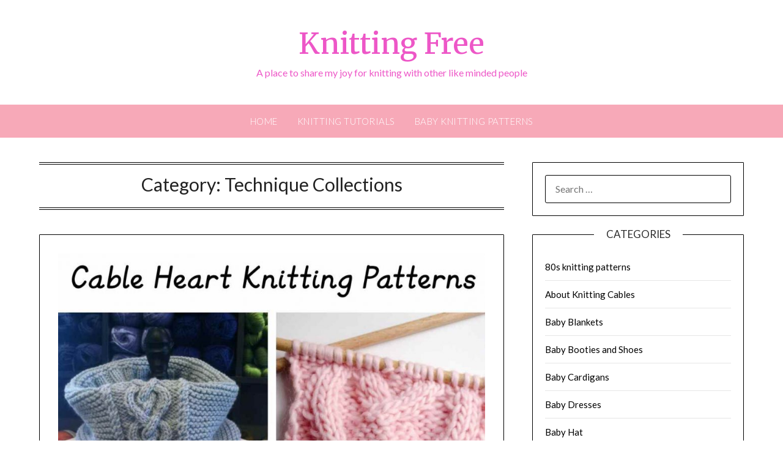

--- FILE ---
content_type: text/html; charset=UTF-8
request_url: https://www.knittingfree.com/category/technique-collections/
body_size: 4673
content:
<!doctype html><html lang="en-US"><head><meta charset="UTF-8"><meta name="viewport" content="width=device-width, initial-scale=1"><link rel="stylesheet" media="print" onload="this.onload=null;this.media='all';" id="ao_optimized_gfonts" href="https://fonts.googleapis.com/css?family=Lato%3A300%2C400%2C700%2C900%7CMerriweather%3A400%2C700&amp;display=swap"><link rel="profile" href="http://gmpg.org/xfn/11"><meta name='robots' content='index, follow, max-image-preview:large, max-snippet:-1, max-video-preview:-1' /><link media="all" href="https://www.knittingfree.com/wp-content/cache/autoptimize/css/autoptimize_2b2b263ec1b8b8d4a568264fc924372f.css" rel="stylesheet"><link media="screen" href="https://www.knittingfree.com/wp-content/cache/autoptimize/css/autoptimize_2e509b4422b46fdd56c657274b21d50c.css" rel="stylesheet"><title>Technique Collections Archives - Knitting Free</title><link rel="canonical" href="https://www.knittingfree.com/category/technique-collections/" /><meta property="og:locale" content="en_US" /><meta property="og:type" content="article" /><meta property="og:title" content="Technique Collections Archives - Knitting Free" /><meta property="og:url" content="https://www.knittingfree.com/category/technique-collections/" /><meta property="og:site_name" content="Knitting Free" /> <script type="application/ld+json" class="yoast-schema-graph">{"@context":"https://schema.org","@graph":[{"@type":"CollectionPage","@id":"https://www.knittingfree.com/category/technique-collections/","url":"https://www.knittingfree.com/category/technique-collections/","name":"Technique Collections Archives - Knitting Free","isPartOf":{"@id":"https://www.knittingfree.com/#website"},"primaryImageOfPage":{"@id":"https://www.knittingfree.com/category/technique-collections/#primaryimage"},"image":{"@id":"https://www.knittingfree.com/category/technique-collections/#primaryimage"},"thumbnailUrl":"https://www.knittingfree.com/wp-content/uploads/2021/03/Cable-Heart-knitting-patterns.jpg","breadcrumb":{"@id":"https://www.knittingfree.com/category/technique-collections/#breadcrumb"},"inLanguage":"en-US"},{"@type":"ImageObject","inLanguage":"en-US","@id":"https://www.knittingfree.com/category/technique-collections/#primaryimage","url":"https://www.knittingfree.com/wp-content/uploads/2021/03/Cable-Heart-knitting-patterns.jpg","contentUrl":"https://www.knittingfree.com/wp-content/uploads/2021/03/Cable-Heart-knitting-patterns.jpg","width":1083,"height":752,"caption":"Cable Heart knitting patterns"},{"@type":"BreadcrumbList","@id":"https://www.knittingfree.com/category/technique-collections/#breadcrumb","itemListElement":[{"@type":"ListItem","position":1,"name":"Home","item":"https://www.knittingfree.com/"},{"@type":"ListItem","position":2,"name":"Technique Collections"}]},{"@type":"WebSite","@id":"https://www.knittingfree.com/#website","url":"https://www.knittingfree.com/","name":"Knitting Free","description":"A place to share my joy for knitting with other like minded people","potentialAction":[{"@type":"SearchAction","target":{"@type":"EntryPoint","urlTemplate":"https://www.knittingfree.com/?s={search_term_string}"},"query-input":{"@type":"PropertyValueSpecification","valueRequired":true,"valueName":"search_term_string"}}],"inLanguage":"en-US"}]}</script> <link href='https://fonts.gstatic.com' crossorigin='anonymous' rel='preconnect' /><link rel="alternate" type="application/rss+xml" title="Knitting Free &raquo; Feed" href="https://www.knittingfree.com/feed/" /><link rel="alternate" type="application/rss+xml" title="Knitting Free &raquo; Comments Feed" href="https://www.knittingfree.com/comments/feed/" /><link rel="alternate" type="application/rss+xml" title="Knitting Free &raquo; Technique Collections Category Feed" href="https://www.knittingfree.com/category/technique-collections/feed/" /> <script type="text/javascript" src="https://www.knittingfree.com/wp-includes/js/jquery/jquery.min.js?ver=3.7.1" id="jquery-core-js"></script> <link rel="https://api.w.org/" href="https://www.knittingfree.com/wp-json/" /><link rel="alternate" title="JSON" type="application/json" href="https://www.knittingfree.com/wp-json/wp/v2/categories/38" /><link rel="EditURI" type="application/rsd+xml" title="RSD" href="https://www.knittingfree.com/xmlrpc.php?rsd" /><meta name="generator" content="WordPress 6.8.3" />  <script async src="https://www.googletagmanager.com/gtag/js?id=G-XGPVBZSRNK"></script> <script>window.dataLayer = window.dataLayer || [];
			function gtag(){dataLayer.push(arguments);}
			gtag('js', new Date());
			gtag('config', 'G-XGPVBZSRNK');</script> <script data-ad-client="ca-pub-8874130463968801" async src="https://pagead2.googlesyndication.com/pagead/js/adsbygoogle.js"></script> <script async src="//pagead2.googlesyndication.com/pagead/js/adsbygoogle.js"></script> <script>(adsbygoogle = window.adsbygoogle || []).push({
               google_ad_client: "ca-pub-8874130463968801",
                            enable_page_level_ads: true
                                 });</script> </head><body class="archive category category-technique-collections category-38 wp-theme-personalblogily wp-child-theme-kf-pink-personal-blogily hfeed masthead-fixed"><div id="page" class="site"><header id="masthead" class="sheader site-header clearfix"><div class="content-wrap"><div class="site-branding"><p class="site-title"><a href="https://www.knittingfree.com/" rel="home">Knitting Free</a></p><p class="site-description">A place to share my joy for knitting with other like minded people</p></div></div><nav id="primary-site-navigation" class="primary-menu main-navigation clearfix"> <a href="#" id="pull" class="smenu-hide toggle-mobile-menu menu-toggle" aria-controls="secondary-menu" aria-expanded="false">Menu</a><div class="content-wrap text-center"><div class="center-main-menu"><div class="menu-top-nav-container"><ul id="primary-menu" class="pmenu"><li id="menu-item-634" class="menu-item menu-item-type-custom menu-item-object-custom menu-item-home menu-item-634"><a href="http://www.knittingfree.com/">Home</a></li><li id="menu-item-633" class="menu-item menu-item-type-post_type menu-item-object-page menu-item-633"><a href="https://www.knittingfree.com/knitting-tutorials/">Knitting Tutorials</a></li><li id="menu-item-635" class="menu-item menu-item-type-taxonomy menu-item-object-category menu-item-635"><a href="https://www.knittingfree.com/category/free-baby-knitting-patterns/" title="Free Baby Knitting Patterns">Baby Knitting Patterns</a></li></ul></div></div></div></nav><div class="super-menu clearfix"><div class="super-menu-inner"> <a href="#" id="pull" class="toggle-mobile-menu menu-toggle" aria-controls="secondary-menu" aria-expanded="false">Menu</a></div></div><div id="mobile-menu-overlay"></div></header><div id="content" class="site-content clearfix"><div class="content-wrap"><div id="primary" class="featured-content content-area"><main id="main" class="site-main"><header class="fbox page-header"><h1 class="page-title">Category: <span>Technique Collections</span></h1></header><article id="post-658" class="posts-entry fbox blogposts-list post-658 post type-post status-publish format-standard has-post-thumbnail hentry category-cable-knitting category-technique-collections tag-heart-cable"><div class="featured-thumbnail"> <a href="https://www.knittingfree.com/heart-cable-knitting-patterns/" rel="bookmark"><img width="850" height="590" src="https://www.knittingfree.com/wp-content/uploads/2021/03/Cable-Heart-knitting-patterns-850x590.jpg" class="attachment-personalblogily-slider size-personalblogily-slider wp-post-image" alt="Cable Heart knitting patterns" decoding="async" fetchpriority="high" srcset="https://www.knittingfree.com/wp-content/uploads/2021/03/Cable-Heart-knitting-patterns-850x590.jpg 850w, https://www.knittingfree.com/wp-content/uploads/2021/03/Cable-Heart-knitting-patterns-300x208.jpg 300w, https://www.knittingfree.com/wp-content/uploads/2021/03/Cable-Heart-knitting-patterns-1024x711.jpg 1024w, https://www.knittingfree.com/wp-content/uploads/2021/03/Cable-Heart-knitting-patterns-768x533.jpg 768w, https://www.knittingfree.com/wp-content/uploads/2021/03/Cable-Heart-knitting-patterns.jpg 1083w" sizes="(max-width: 850px) 100vw, 850px" /></a></div><header class="entry-header"><h2 class="entry-title"><a href="https://www.knittingfree.com/heart-cable-knitting-patterns/" rel="bookmark">Heart Cable Knitting Patterns</a></h2><div class="entry-meta"><div class="blog-data-wrapper"><div class="post-data-divider"></div><div class="post-data-positioning"><div class="post-data-text"> <span class="posted-on">Posted on <a href="https://www.knittingfree.com/heart-cable-knitting-patterns/" rel="bookmark"><time class="entry-date published" datetime="2021-03-11T01:26:51+00:00">March 11, 2021</time><time class="updated" datetime="2021-03-11T02:31:00+00:00">March 11, 2021</time></a></span><span class="byline"> by <span class="author vcard"><a class="url fn n" href="https://www.knittingfree.com/author/kfadmin01/">Knitting Free</a></span></span></div></div></div></div></header><div class="entry-content"><p>Heart cables are beautiful to behold and even nicer to knit as they are challenging yet satisfying at the same time. I have put together a few free heart cable knitting patterns for you to enjoy in blankets, clothes and accessories. A cowl with a warm and fuzzy love theme, free pattern for a heart&#8230;</p><div class="text-center"> <a href="https://www.knittingfree.com/heart-cable-knitting-patterns/" class="blogpost-button">Read more</a></div></div></article><div class="text-center"></div></main></div><aside id="secondary" class="featured-sidebar widget-area"><section id="search-2" class="fbox swidgets-wrap widget widget_search"><form role="search" method="get" class="search-form" action="https://www.knittingfree.com/"> <label> <span class="screen-reader-text">Search for:</span> <input type="search" class="search-field" placeholder="Search &hellip;" value="" name="s" /> </label> <input type="submit" class="search-submit" value="Search" /></form></section><section id="categories-2" class="fbox swidgets-wrap widget widget_categories"><div class="swidget"><div class="sidebar-title-border"><h3 class="widget-title">Categories</h3></div></div><ul><li class="cat-item cat-item-35"><a href="https://www.knittingfree.com/category/80s-knitting-patterns/">80s knitting patterns</a></li><li class="cat-item cat-item-3"><a href="https://www.knittingfree.com/category/about-knitting-cables/">About Knitting Cables</a></li><li class="cat-item cat-item-20"><a href="https://www.knittingfree.com/category/free-baby-knitting-patterns/baby-blankets/">Baby Blankets</a></li><li class="cat-item cat-item-16"><a href="https://www.knittingfree.com/category/free-baby-knitting-patterns/baby-booties-and-shoes/">Baby Booties and Shoes</a></li><li class="cat-item cat-item-15"><a href="https://www.knittingfree.com/category/free-baby-knitting-patterns/baby-cardigans/">Baby Cardigans</a></li><li class="cat-item cat-item-17"><a href="https://www.knittingfree.com/category/free-baby-knitting-patterns/baby-dresses/">Baby Dresses</a></li><li class="cat-item cat-item-21"><a href="https://www.knittingfree.com/category/free-baby-knitting-patterns/baby-hat/">Baby Hat</a></li><li class="cat-item cat-item-22"><a href="https://www.knittingfree.com/category/free-baby-knitting-patterns/baby-pants/">Baby Pants</a></li><li class="cat-item cat-item-18"><a href="https://www.knittingfree.com/category/free-baby-knitting-patterns/baby-vests-and-tanks/">Baby Vests and Tanks</a></li><li class="cat-item cat-item-39"><a href="https://www.knittingfree.com/category/technique-collections/cable-knitting/">Cable Knitting</a></li><li class="cat-item cat-item-8"><a href="https://www.knittingfree.com/category/cardigans/">Cardigans</a></li><li class="cat-item cat-item-48"><a href="https://www.knittingfree.com/category/cosy-knitting-patterns/">Cosy Knitting Patterns</a></li><li class="cat-item cat-item-23"><a href="https://www.knittingfree.com/category/crochet/">Crochet</a></li><li class="cat-item cat-item-31"><a href="https://www.knittingfree.com/category/dog-clothes-knits/">Dog Clothes Knits</a></li><li class="cat-item cat-item-24"><a href="https://www.knittingfree.com/category/dolls-clothes-free-knitting-patterns/">Doll&#039;s Clothes Free Knitting Patterns</a></li><li class="cat-item cat-item-37"><a href="https://www.knittingfree.com/category/knit-flowers/">Knit Flowers</a></li><li class="cat-item cat-item-32"><a href="https://www.knittingfree.com/category/knit-food-patterns/">Knit Food Patterns</a></li><li class="cat-item cat-item-26"><a href="https://www.knittingfree.com/category/knit-toys/">Knit Toys</a></li><li class="cat-item cat-item-27"><a href="https://www.knittingfree.com/category/knits-for-women/">Knits for Women</a></li><li class="cat-item cat-item-33"><a href="https://www.knittingfree.com/category/knitting-books/">Knitting Books</a></li><li class="cat-item cat-item-47"><a href="https://www.knittingfree.com/category/knitting-clipart/">Knitting Clipart</a></li><li class="cat-item cat-item-5"><a href="https://www.knittingfree.com/category/knitting-insights-and-lifestyle/">Knitting Insights and Lifestyle</a></li><li class="cat-item cat-item-4"><a href="https://www.knittingfree.com/category/knitting-memes/">Knitting Memes</a></li><li class="cat-item cat-item-10"><a href="https://www.knittingfree.com/category/knitting-patterns-2/">Knitting Patterns</a></li><li class="cat-item cat-item-12"><a href="https://www.knittingfree.com/category/knitting-techniques/">Knitting Techniques</a></li><li class="cat-item cat-item-2"><a href="https://www.knittingfree.com/category/scarves/">Scarves</a></li><li class="cat-item cat-item-19"><a href="https://www.knittingfree.com/category/tanks-and-tops/">Tanks and Tops</a></li><li class="cat-item cat-item-38 current-cat"><a aria-current="page" href="https://www.knittingfree.com/category/technique-collections/">Technique Collections</a></li><li class="cat-item cat-item-34"><a href="https://www.knittingfree.com/category/thrift-store-finds/">Thrift Store Finds</a></li><li class="cat-item cat-item-1"><a href="https://www.knittingfree.com/category/uncategorized/">Uncategorized</a></li><li class="cat-item cat-item-7"><a href="https://www.knittingfree.com/category/yarnbombing/">Yarnbombing</a></li></ul></section><section id="recent-posts-2" class="fbox swidgets-wrap widget widget_recent_entries"><div class="swidget"><div class="sidebar-title-border"><h3 class="widget-title">Recent Posts</h3></div></div><ul><li> <a href="https://www.knittingfree.com/christmas-cottage-tea-cosy-knitting-pattern/">Christmas Cottage Tea Cosy Knitting Pattern</a></li><li> <a href="https://www.knittingfree.com/away-in-a-manger/">Away in a Manger</a></li><li> <a href="https://www.knittingfree.com/santa-and-sleigh-knitting-pattern-toy-for-christmas/">Santa and Sleigh Knitting Pattern Toy for Christmas</a></li><li> <a href="https://www.knittingfree.com/knit-a-yellow-flower-fairy-toy/">Knit a Yellow Flower Fairy Toy</a></li><li> <a href="https://www.knittingfree.com/zig-zag-chevron-tea-cosy/">Zig Zag Chevron Tea Cosy</a></li></ul></section><section id="recent-comments-2" class="fbox swidgets-wrap widget widget_recent_comments"><div class="swidget"><div class="sidebar-title-border"><h3 class="widget-title">Recent Comments</h3></div></div><ul id="recentcomments"><li class="recentcomments"><span class="comment-author-link">Lorraine</span> on <a href="https://www.knittingfree.com/classic-textured-baby-cardigan-pattern/#comment-27230">Classic Textured Baby Cardigan Pattern</a></li><li class="recentcomments"><span class="comment-author-link">Lorraine</span> on <a href="https://www.knittingfree.com/classic-textured-baby-cardigan-pattern/#comment-27227">Classic Textured Baby Cardigan Pattern</a></li><li class="recentcomments"><span class="comment-author-link">Anna Smith</span> on <a href="https://www.knittingfree.com/yoked-cardigan-knitted-baby-pattern/#comment-24854">Yoked Cardigan Knitted Baby Pattern</a></li><li class="recentcomments"><span class="comment-author-link">Joan Catherine</span> on <a href="https://www.knittingfree.com/classic-textured-baby-cardigan-pattern/#comment-23322">Classic Textured Baby Cardigan Pattern</a></li><li class="recentcomments"><span class="comment-author-link">Carol Chamvers</span> on <a href="https://www.knittingfree.com/japanese-baby-cardigan-dress-pants-sets-knitting-pattern/#comment-21499">Japanese baby Cardigan, Dress and Pants Sets Knitting Pattern</a></li></ul></section></aside></div></div><footer id="colophon" class="site-footer clearfix"><div class="content-wrap"></div><div class="site-info"> &copy;
 2026 
 Knitting Free <span class="footer-info-right"> | Powered by Superbs <a href="https://superbthemes.com/personalblogily/" rel="nofollow noopener">Personal Blog theme</a> </span></div></footer></div><div id="smobile-menu" class="mobile-only"></div><div id="mobile-menu-overlay"></div> <script type="speculationrules">{"prefetch":[{"source":"document","where":{"and":[{"href_matches":"\/*"},{"not":{"href_matches":["\/wp-*.php","\/wp-admin\/*","\/wp-content\/uploads\/*","\/wp-content\/*","\/wp-content\/plugins\/*","\/wp-content\/themes\/kf-pink-personal-blogily\/*","\/wp-content\/themes\/personalblogily\/*","\/*\\?(.+)"]}},{"not":{"selector_matches":"a[rel~=\"nofollow\"]"}},{"not":{"selector_matches":".no-prefetch, .no-prefetch a"}}]},"eagerness":"conservative"}]}</script> <noscript><style>.lazyload{display:none;}</style></noscript><script data-noptimize="1">window.lazySizesConfig=window.lazySizesConfig||{};window.lazySizesConfig.loadMode=1;</script><script async data-noptimize="1" src='https://www.knittingfree.com/wp-content/plugins/autoptimize/classes/external/js/lazysizes.min.js?ao_version=3.1.14'></script> <script defer src="https://www.knittingfree.com/wp-content/cache/autoptimize/js/autoptimize_ebfc378fc9214923def49f55540ba509.js"></script></body></html> 

--- FILE ---
content_type: text/html; charset=utf-8
request_url: https://www.google.com/recaptcha/api2/aframe
body_size: 261
content:
<!DOCTYPE HTML><html><head><meta http-equiv="content-type" content="text/html; charset=UTF-8"></head><body><script nonce="guW4DXqAZ9lGvRjLZU7jcw">/** Anti-fraud and anti-abuse applications only. See google.com/recaptcha */ try{var clients={'sodar':'https://pagead2.googlesyndication.com/pagead/sodar?'};window.addEventListener("message",function(a){try{if(a.source===window.parent){var b=JSON.parse(a.data);var c=clients[b['id']];if(c){var d=document.createElement('img');d.src=c+b['params']+'&rc='+(localStorage.getItem("rc::a")?sessionStorage.getItem("rc::b"):"");window.document.body.appendChild(d);sessionStorage.setItem("rc::e",parseInt(sessionStorage.getItem("rc::e")||0)+1);localStorage.setItem("rc::h",'1768632116615');}}}catch(b){}});window.parent.postMessage("_grecaptcha_ready", "*");}catch(b){}</script></body></html>